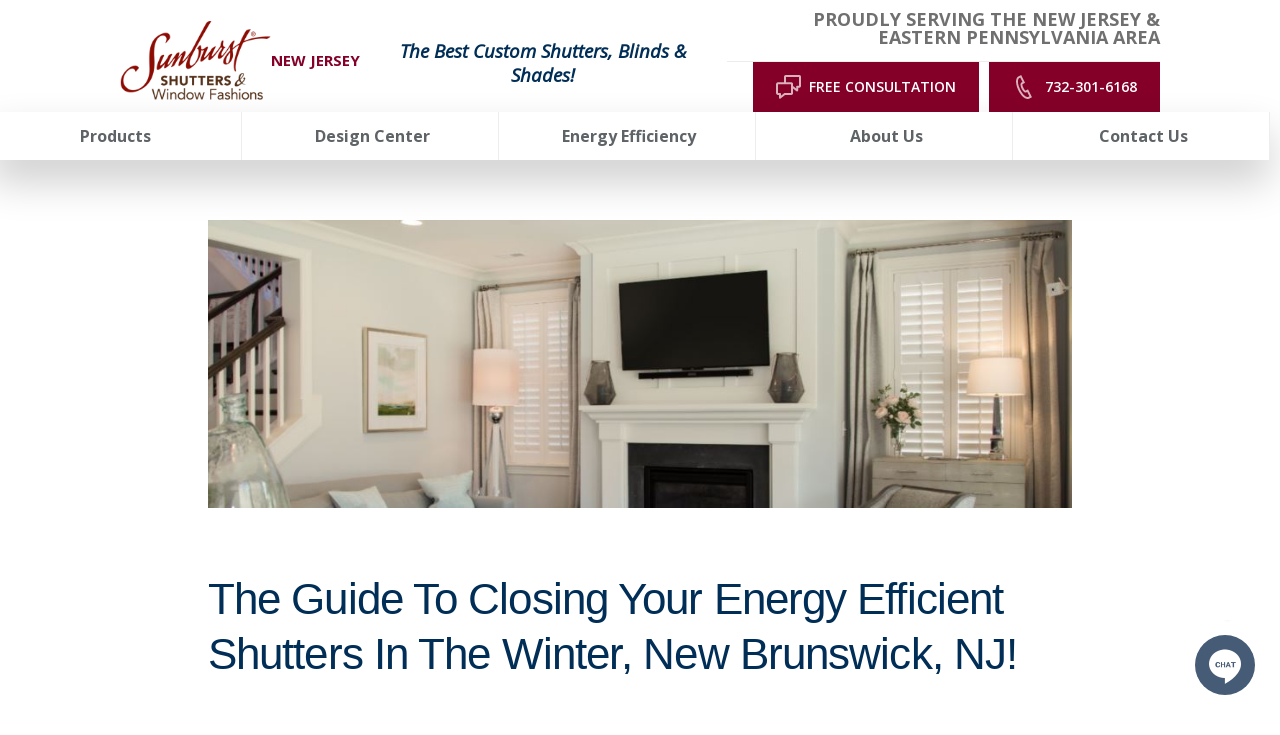

--- FILE ---
content_type: text/html; charset=utf-8
request_url: https://www.sunburstshuttersnj.com/blog/the-guide-to-closing-your-energy-efficient-shutters-in-the-winter-new-brunswick-nj
body_size: 79340
content:


<!DOCTYPE html>

<html lang="en-us" class="sun20">

    

        <head>
	<meta charset="utf-8">
<meta name="viewport" content="width=device-width,initial-scale=1,minimum-scale=1">
<meta name="distribution" content="global"><meta name="facebook-domain-verification" content="t1u1scule0itxq19zi1kk5d9ij3s6n" /><style>@media (min-width: 1024px) {
#mobile-button {
display: none;
}
}</style><script>const doSplitMobileHeader = () => {
      const content4 = document.getElementsByClassName("header__component--static_content4")[0];
      const content3 = document.getElementsByClassName("header__component--static_content3")[0];
      const mainSection = document.getElementsByClassName("main__wrap")[0];
      const firstInMain = mainSection.childNodes[0];
      if (!!content3) {
      mainSection.insertBefore(content3, firstInMain);
      content3.style.gridColumn = "1 / span 4";
      content3.style.display = "block";
      }
      if (!!content4) {
      mainSection.insertBefore(content4, firstInMain);
      content4.style.gridColumn = "1 / span 4";
      content4.style.display = "block";
      content4.style.marginTop = "-3.5rem";
      content4.style.marginBottom = "-1rem";
      }
}
if (screen.width < 770) {
if(document.readyState === 'loading') {
      document.addEventListener('DOMContentLoaded',doSplitMobileHeader);
} else {
      doSplitMobileHeader();
}
}</script><style>.header{
position: sticky;
top: 0;
background-color: white;
z-index: 3000;
}</style>
<script>(function(w,d,s,l,i){w[l]=w[l]||[];w[l].push({'gtm.start':new Date().getTime(),event:'gtm.js'});var f=d.getElementsByTagName(s)[0],j=d.createElement(s),dl=l!='dataLayer'?'&l='+l:'';j.async=true;j.src='https://www.googletagmanager.com/gtm.js?id='+i+dl;f.parentNode.insertBefore(j,f);})(window,document,'script','dataLayer','GTM-T7HLVGL');</script><meta name="author" content="Sunburst Shutters New Brunswick">
<meta name="owner" content="Sunburst Shutters New Brunswick">
<meta name="copyright" content="© 2026 Sunburst Shutters New Brunswick">
<meta name="msvalidate.01" content="B9AE81E082B6854ED023B75E42BA4BF2">
<meta name="msapplication-TileColor" content="primarythemecolor">
<meta name="theme-color" content="primarythemecolor">
<link rel="apple-touch-icon" sizes="57x57" href="/img/skins/sun20/assets/img/icon-default.png?t=1747156727" type="image/png">
<link rel="apple-touch-icon" sizes="60x60" href="/img/skins/sun20/assets/img/icon-default.png?t=1747156727" type="image/png">
<link rel="apple-touch-icon" sizes="72x72" href="/img/skins/sun20/assets/img/icon-default.png?t=1747156727" type="image/png">
<link rel="apple-touch-icon" sizes="76x76" href="/img/skins/sun20/assets/img/icon-default.png?t=1747156727" type="image/png">
<link rel="apple-touch-icon" sizes="114x114" href="/img/skins/sun20/assets/img/icon-default.png?t=1747156727" type="image/png">
<link rel="apple-touch-icon" sizes="120x120" href="/img/skins/sun20/assets/img/icon-default.png?t=1747156727" type="image/png">
<link rel="apple-touch-icon" sizes="144x144" href="/img/skins/sun20/assets/img/icon-default.png?t=1747156727" type="image/png">
<link rel="apple-touch-icon" sizes="152x152" href="/img/skins/sun20/assets/img/icon-default.png?t=1747156727" type="image/png">
<link rel="apple-touch-icon" sizes="180x180" href="/img/skins/sun20/assets/img/icon-default.png?t=1747156727" type="image/png">
<link rel="icon" sizes="32x32" href="/img/skins/sun20/assets/img/icon-default-32x32.png?t=1747156727" type="image/png">
<link rel="icon" sizes="48x48" href="/img/skins/sun20/assets/img/icon-default.png?t=1747156727" type="image/png">
<link rel="icon" sizes="96x96" href="/img/skins/sun20/assets/img/icon-default.png?t=1747156727" type="image/png">
<link rel="icon" sizes="192x192" href="/img/skins/sun20/assets/img/icon-default.png?t=1747156727" type="image/png">
<meta name="msapplication-TileImage" content="/img/skins/sun20/assets/img/icon-default.png?t=1747156727">
<link rel="manifest" href="/manifest.json?ts=1769822958"><title>
	The Guide To Closing Your Energy Efficient Shutters In The Winter, New Brunswick, NJ! | Sunburst Shutters New Brunswick
</title><link href="https://fonts.googleapis.com/css?family=Open+Sans:400,400i,600,700,800&amp;display=swap" rel="stylesheet">
<link rel="stylesheet" type="text/css" media="all" href="/data/minify/e134ff4b-aa3e-1d0f-8f90-29037f6d10e8.css?t=1767783059">
<style>
			:root {
				--themePrimary: #002e57;
				--themePrimaryDark: #0062cc;
				--themePrimaryLite: #cce4ff;
				--themeSecondary: #840029;
				--themeSecondaryDark: #bf5f00;
				--themeSecondaryLite: #fce4cc;
				--themeBodyBackground: #fff;
				--themeHeadingFont: "Montserrat", sans-serif;
				--themeBodyFont: "Open Sans",sans-serif;
				--themeButtonBorderRadius: 0;
				--themeSecondaryButtonBackground: transparent;
				
				--themePrimaryButtonBackground: #840029;
				--themePrimaryButtonHoverBackground: #fff;
				--themePrimaryButtonText: #fff;
				--themePrimaryButtonHoverText: #707070;
				--themePrimaryButtonBorderColor: #840029;
				
				--themeHeaderButtonBackground: #840029;
				--themeHeaderButtonHoverBackground: #fff;
				--themeHeaderButtonText: #fff;
				--themeHeaderButtonHoverText: #707070;
				--themeHeaderButtonBorderColor: #840029;
				
				--themeFormLabelColor: #222;
				--themeInputBackground: #fff;
				--themeInputBorder: #ccc;
				--themeInputBorderFocus: #222;
				--themeFormLabelColor: #222;
				--themeNavPrimaryColor: #5e6367;
				--themeNavPrimaryColorHover: var(--themeSecondary);
				--themeNavPrimaryBackgroundHover: #fff;
				--themeNavPrimaryBorder: 1px;
				--themeNavPrimaryBorderColor: #ededed;
				--themeNavSubColor: var(--themePrimary);
				--themeNavSubColorHover: var(--themeSecondary);
				--themeNavSubBackgroundHover: transparent;
				--themeNavSubContainerBackground: #fff;
				--themeFooterNavColor: #002e57;
				--themeFooterNavBorderColor: [[footernavlinksborders]];
				--themeFooterNavBackgroundColor: transparent;
				--themeTestimonialsBackground: #ccc;
				--themeTestimonialsBorder: 0;
				--themeBadgesBorderRadius: 50%;
				--themeMarketsBackground: transparent;
			}
			.site-main a:not(.sun-btn){
				text-decoration: underline;background-color: transparent;
			}
			.site-main a:not(.sun-btn):hover{
				text-decoration: none;background-color: transparent;
			}
			
		.mscallouts__callout--primary{
			background-color: ;
			color: ;
			
					border: solid 0.1rem;
				
					border-color: #dadbdd;
				
		}
		.mscallouts__callout-title--primary{
			color: ;
		}
	
		.mscallouts__callout--secondary{
			background-color: ;
			color: ;
			
					border: solid 0.1rem;
				
					border-color: #dadbdd;
				
		}
		.mscallouts__callout-title--secondary{
			color: ;
		}
	
		.mscallouts__callout--tertiary{
			background-color: ;
			color: ;
			
					border: solid 0.1rem;
				
					border-color: #dadbdd;
				
		}
		.mscallouts__callout-title--tertiary{
			color: ;
		}
	</style>
	<style>
@media (max-width: 1367px) {
.main__component--content3 {
    display: none;
}
}
@media (min-width: 1024px) {
.main__component--content5 {
        display: none;
    }
}
</style>

<link rel="canonical" href="https://www.sunburstshuttersnj.com/blog/the-guide-to-closing-your-energy-efficient-shutters-in-the-winter-new-brunswick-nj" /><meta content="The Guide To Closing Your Energy Efficient Shutters In The Winter, New Brunswick, NJ! | Sunburst Shutters New Brunswick" xmlns:og="http://opengraphprotocol.org/schema/" property="og:title" /><meta content="article" xmlns:og="http://opengraphprotocol.org/schema/" property="og:type" /><meta content="Sunburst Shutters New Brunswick" xmlns:og="http://opengraphprotocol.org/schema/" property="og:site_name" /><meta content="Save money when you close your energy efficient shutters correctly during the wintertime. Learn how to close shutters for energy efficiency in New Brunswick, NJ." xmlns:og="http://opengraphprotocol.org/schema/" property="og:description" /><meta content="https://www.sunburstshuttersnj.com/blog/the-guide-to-closing-your-energy-efficient-shutters-in-the-winter-new-brunswick-nj" xmlns:og="http://opengraphprotocol.org/schema/" property="og:url" /><meta content="en_US" xmlns:og="http://opengraphprotocol.org/schema/" property="og:locale" /><meta content="https://www.sunburstshuttersnj.com/img/corporate/images/Windowshuttersenergyefficiency.jpg?t=1622291834" xmlns:og="http://opengraphprotocol.org/schema/" property="og:image" /><meta name="title" content="The Guide To Closing Your Energy Efficient Shutters In The Winter, New Brunswick, NJ! | Sunburst Shutters New Brunswick" /><meta name="keywords" content="energy efficient shutters, energy efficient window shutters, how to close shutters" /><meta name="description" content="Save money when you close your energy efficient shutters correctly during the wintertime. Learn how to close shutters for energy efficiency in New Brunswick, NJ." /><meta http-equiv="last-modified" content="2021-06-17T12:24:22.4170000-04:00" />
<script async="" src="https://www.googletagmanager.com/gtag/js"></script>
<script>
window.dataLayer=window.dataLayer||[];
function gtag(){dataLayer.push(arguments);}
if(window.location.host==='www.sunburstshuttersnj.com'){
gtag('js',new Date());
gtag('config','G-LFVMDEGHMB',{'custom_map':{'dimension1':'mrid'},'mrid':'3829'});}
</script>
<script>
window.dataLayer=window.dataLayer||[];
function gtag(){dataLayer.push(arguments);}
if(window.location.host==='www.sunburstshuttersnj.com'){
gtag('js',new Date());
gtag('config','G-05J6NGM0XK',{'custom_map':{'dimension1':'mrid'},'mrid':'3829'});}
</script>
<script>
window.dataLayer=window.dataLayer||[];
function gtag(){dataLayer.push(arguments);}
if(window.location.host==='www.sunburstshuttersnj.com'){
gtag('js',new Date());
gtag('config','G-E3BPQEVL5X',{'custom_map':{'dimension1':'mrid'},'mrid':'3829'});}
</script>
<script>
window.dataLayer=window.dataLayer||[];
function gtag(){dataLayer.push(arguments);}
if(window.location.host==='www.sunburstshuttersnj.com'){
gtag('js',new Date());
gtag('config','G-1ZLXY690X2',{'custom_map':{'dimension1':'mrid'},'mrid':'3829'});}
</script></head>
    
    

    <body id="top">

        
	<noscript aria-hidden="true" role="presentation">
  <iframe src="//www.googletagmanager.com/ns.html?id=GTM-T7HLVGL" title="Google Tag Manager Noscript" style="width:0;height:0;display:none;visibility:hidden"></iframe>
</noscript>


        
    
        





<link href="/corporate/css/lite-yt-embed.css" rel="stylesheet" />
<script src="/static/resources/4d3e1e34-bf30-7322-8e1e-f2d0b2d561a5/MicrosoftAjax.js?_=&amp;t=2a9d95e3" type="text/javascript"></script> 

            

            

            
                <header id="msfHeader" class="header"><div class="wrap header__wrap"><div class="header__component header__component--colsp3 header__component--rowsp2 header__component--colst1 header__component--static_content2 header__component--static_content header__component--logo"><div class="header__component-contain header__component-contain--content"><div class="header__logo-location">
<div class="msmacro-logo"><a href="/" class="msmacro-logo__link" title="Sunburst Shutters New Brunswick Home"><picture><source media="(max-width:320px)" srcset="/img/skins/sun20/assets/img/logo-default-320x190.webp?t=1744335105"></source><source media="(max-width:412px)" srcset="/img/skins/sun20/assets/img/logo-default-412x245.webp?t=1744335105"></source><img class="msmacro-logo__img" src="/img/skins/sun20/assets/img/logo-default.webp?t=1744335105" alt="Sunburst Shutters New Brunswick Logo"></picture></a></div>
<div class="header__logo-location-text">New Jersey
</div>
</div></div></div><div class="header__component header__component--colsp4 header__component--rowsp2 header__component--colst4 header__component--static_content4 header__component--static_content"><div class="header__component-contain header__component-contain--content"><span style="color: #840029; font-size: 18pt;"><span style="font-size: 14pt;"><strong style="color: #002e57;"><em style="color: #002e57;">The Best Custom Shutters, Blinds &amp; Shades!</em></strong></span></span></div></div><div class="header__component header__component--colsp6 header__component--rowsp1 header__component--colst8 header__component--static_content3 header__component--static_content gray-border-bottom"><div class="header__component-contain header__component-contain--content"><div class="header__service-area">
Proudly Serving the New Jersey &amp; Eastern Pennsylvania area
</div></div></div><div class="header__component header__component--colsp6 header__component--rowsp1 header__component--colst8 header__component--static_content1 header__component--static_content"><div class="header__component-contain header__component-contain--content"><div class="header__buttons header__buttons--2">
<div class="header__button">
<a href="/schedule-your-free-in-home-or-virtual-window-treatment-consultation-in-new-jersey-today" class="sun-btn sun-btn--header sun-btn--consultation"><span>Free Consultation</span><svg version="1.1" viewbox="0 0 1024 750" xmlns="http://www.w3.org/2000/svg"><path style="" d="m 309.97503,0 c -34.446,0 -62.515,28.037 -62.515,62.513 l 0,164.101 -184.94703,0 C 28.005,226.614 0,254.65102 0,289.12802 l 0,273.122 c 0,34.477 28.005,62.514 62.513,62.514 l 29.257,0 0,85.958 c 0,11.971 6.814,22.911 17.628,28.131 4.344,2.095 9.003,3.125 13.629,3.125 6.907,0 13.785,-2.283 19.379,-6.753 l 139.81303,-110.461 186.633,0 c 34.445,0 62.515,-28.037 62.515,-62.514 l 0,-136.656 105.025,83.02 c 5.624,4.47 12.501,6.75 19.408,6.75 4.626,0 9.284,-1.031 13.629,-3.125 10.784,-5.22 17.631,-16.129 17.631,-28.132 l 0,-85.954 29.257,0 c 34.507,0 62.51,-28.04 62.51,-62.517 l 0,-273.12302 c 0,-34.476 -28.003,-62.513 -62.51,-62.513 l -406.342,0 z m 0,62.513 406.342,0 0,273.12302 -60.517,0 c -17.285,0 -31.256,13.972 -31.256,31.257 l 0,52.7 -93.177,-73.648 0,-56.817 c 0,-34.477 -28.07,-62.51402 -62.515,-62.51402 l -158.877,0 0,-164.101 z M 62.513,289.12802 l 406.33903,0 0,273.122 -197.479,0 c -7.032,0 -13.848,2.377 -19.412,6.753 l -97.67603,77.205 0,-52.7 c 0,-17.285 -13.973,-31.258 -31.258,-31.258 l -60.514,0 0,-273.122 z"></path></svg></a>
</div>
<div class="header__button">
<a href="tel:732-301-6168" class="sun-btn sun-btn--header"><span>732-301-6168</span><svg version="1.1" viewbox="0 0 1024 1024" xmlns="http://www.w3.org/2000/svg"><path d="M354.766 110.757c-19.489 10.207-40.101 20.909-41.29 21.537-213.719 117.826 168.663 903.862 389.516 797.234 2.874-1.387 21.24-10.901 39.209-20.216l-91.631-186.963c-19.39 10.009-39.738 20.513-41.489 21.372-127.67 65.965-333.494-350.703-204.040-424.068l40.663-21.207-90.938-187.689zM276.843 56.419c1.354-0.727 114.853-56.419 114.853-56.419l163.113 336.632-109.997 57.212c-21.702 53.743 87.172 268.288 133.12 271.855 3.634-2.444 107.883-56.617 107.883-56.617l165.921 338.415s-111.583 57.773-115.283 59.557c-317.308 153.171-771.138-779-459.545-950.668z"></path></svg></a>
</div>
</div></div></div><div class="header__component header__component--colsp12 header__component--rowsp1 header__component--colst1 header__component--menu_primary header__component--menu_primary header__component--full"><div class="header__component-contain header__component-contain--menu header__component-contain--menu_primary"><div class="header__contact header__nav-item"><div class="header__phone"><a href="tel:+17323016168" class="header__phone-tel sun-btn sun-btn--primary"><span class="header__phone-num">732-301-6168</span><span class="header__phone-icon"><svg viewBox="0 0 512 512" width="30" height="30" class="msicon msicon--fa-fas-phone" aria-hidden="true" role="presentation"><path d="M493.4 24.6l-104-24c-11.3-2.6-22.9 3.3-27.5 13.9l-48 112c-4.2 9.8-1.4 21.3 6.9 28l60.6 49.6c-36 76.7-98.9 140.5-177.2 177.2l-49.6-60.6c-6.8-8.3-18.2-11.1-28-6.9l-112 48C3.9 366.5-2 378.1.6 389.4l24 104C27.1 504.2 36.7 512 48 512c256.1 0 464-207.5 464-464 0-11.2-7.7-20.9-18.6-23.4z"></path></svg></span></a></div></div><div class="header__nav header__nav--header_primary header__nav-item"><div class="nav__navicon"><button type="button" class="nav__navicon-btn nav__navicon-btn--open" id="btnNavOpen" aria-label="Open Menu" aria-controls="msfNav" aria-expanded="false"><svg viewBox="0 0 448 512" width="32" height="32" class="msicon msicon--fa-far-bars"><path d="M436 124H12c-6.627 0-12-5.373-12-12V80c0-6.627 5.373-12 12-12h424c6.627 0 12 5.373 12 12v32c0 6.627-5.373 12-12 12zm0 160H12c-6.627 0-12-5.373-12-12v-32c0-6.627 5.373-12 12-12h424c6.627 0 12 5.373 12 12v32c0 6.627-5.373 12-12 12zm0 160H12c-6.627 0-12-5.373-12-12v-32c0-6.627 5.373-12 12-12h424c6.627 0 12 5.373 12 12v32c0 6.627-5.373 12-12 12z"></path></svg></button></div><div class="header__nav-contain header__nav-contain--header_primary" id="divNav"><button type="button" class="nav__navicon-btn nav__navicon-btn--close nav__navicon-btn--hide" id="btnNavClose" aria-label="Close Menu" aria-controls="msfNav" aria-expanded="false"><svg viewBox="0 0 320 512" width="20" height="23" class="msicon msicon--fa-far-times"><path d="M207.6 256l107.72-107.72c6.23-6.23 6.23-16.34 0-22.58l-25.03-25.03c-6.23-6.23-16.34-6.23-22.58 0L160 208.4 52.28 100.68c-6.23-6.23-16.34-6.23-22.58 0L4.68 125.7c-6.23 6.23-6.23 16.34 0 22.58L112.4 256 4.68 363.72c-6.23 6.23-6.23 16.34 0 22.58l25.03 25.03c6.23 6.23 16.34 6.23 22.58 0L160 303.6l107.72 107.72c6.23 6.23 16.34 6.23 22.58 0l25.03-25.03c6.23-6.23 6.23-16.34 0-22.58L207.6 256z"></path></svg></button><nav class="nav nav--header nav--header_primary"><ul class="nav__ul nav__ul--1 nav__ul nav__ul--header_primary">
    <li class="nav__li nav__li--1 nav__li--mc nav__li nav__li--header_primary" data-type="link_page" data-text="Products"><a href="/products" class="nav__a nav__a--1 nav__a nav__a--header_primary nav__ul--columns"><span class="nav__t nav__t--1">Products</span></a><button type="button" class="nav__btn nav__btn--toggle nav__btn--1" title="Expand Menu"><span class="nav__i nav__i--1"><svg viewBox="0 0 256 512" width="25" height="20" class="msicon msicon--fa-fal-angle-down"><path d="M119.5 326.9L3.5 209.1c-4.7-4.7-4.7-12.3 0-17l7.1-7.1c4.7-4.7 12.3-4.7 17 0L128 287.3l100.4-102.2c4.7-4.7 12.3-4.7 17 0l7.1 7.1c4.7 4.7 4.7 12.3 0 17L136.5 327c-4.7 4.6-12.3 4.6-17-.1z"></path></svg></span></button><ul class="nav__ul nav__ul--2 nav__ul nav__ul--header_primary">
        <li class="nav__li nav__li--2 nav__li--mc" data-type="link_page" data-text="Shutters"><a href="/products/window-shutters-new-jersey-beauty-energy-efficiency-durability-and-more" class="nav__a nav__a--2 nav__a nav__a--header_primary"><span class="nav__t nav__t--2">Shutters</span></a><ul class="nav__ul nav__ul--3 nav__ul nav__ul--header_primary">
            <li class="nav__li nav__li--3" data-type="link_page" data-text="Polywood Shutters"><a href="/products/polywood-shutters-the-best-selling-shutters-in-new-jersey" class="nav__a nav__a--3 nav__a nav__a--header_primary"><span class="nav__t nav__t--3">Polywood Shutters</span></a></li>
            <li class="nav__li nav__li--3" data-type="link_page" data-text="Ovation Shutters"><a href="/products/add-a-classic-look-to-your-home-with-ovation-wood-shutters-in-new-jersey" class="nav__a nav__a--3 nav__a nav__a--header_primary"><span class="nav__t nav__t--3">Ovation Shutters</span></a></li>
            <li class="nav__li nav__li--3" data-type="link_page" data-text="Reclaimed Wood Shutters"><a href="/products/reclaimed-wood-shutters-repurposed-from-nature-fashioned-for-your-contemporary-new-jersey-windows" class="nav__a nav__a--3 nav__a nav__a--header_primary"><span class="nav__t nav__t--3">Reclaimed Wood Shutters</span></a></li>
            <li class="nav__li nav__li--3" data-type="link_page" data-text="Studio Shutters"><a href="/products/studio-shutters-sleek-shutters-for-new-jersey" class="nav__a nav__a--3 nav__a nav__a--header_primary"><span class="nav__t nav__t--3">Studio Shutters</span></a></li>
          </ul>
        </li>
        <li class="nav__li nav__li--2 nav__li--mc" data-type="link_page" data-text="Shades"><a href="/products/window-shades-in-new-jersey" class="nav__a nav__a--2 nav__a nav__a--header_primary"><span class="nav__t nav__t--2">Shades</span></a><ul class="nav__ul nav__ul--3 nav__ul nav__ul--header_primary">
            <li class="nav__li nav__li--3" data-type="link_page" data-text="Motorized Shades"><a href="/products/remotely-control-your-window-shades-with-motorized-shades-in-new-jersey" class="nav__a nav__a--3 nav__a nav__a--header_primary"><span class="nav__t nav__t--3">Motorized Shades</span></a></li>
            <li class="nav__li nav__li--3" data-type="link_page" data-text="Roller Shades"><a href="/products/choose-traditional-or-contemporary-roller-shades-in-new-jersey" class="nav__a nav__a--3 nav__a nav__a--header_primary"><span class="nav__t nav__t--3">Roller Shades</span></a></li>
            <li class="nav__li nav__li--3" data-type="link_page" data-text="Roman Shades"><a href="/products/add-some-elegance-to-your-decor-with-roman-shades-in-new-jersey" class="nav__a nav__a--3 nav__a nav__a--header_primary"><span class="nav__t nav__t--3">Roman Shades</span></a></li>
            <li class="nav__li nav__li--3" data-type="link_page" data-text="Cellular Shades"><a href="/products/get-durability-energy-efficiency-and-style-with-cellular-shades-in-new-jersey" class="nav__a nav__a--3 nav__a nav__a--header_primary"><span class="nav__t nav__t--3">Cellular Shades</span></a></li>
            <li class="nav__li nav__li--3" data-type="link_page" data-text="Transitional Shades"><a href="/products/switch-between-sheer-and-privacy-with-transitional-shades-in-new-jersey" class="nav__a nav__a--3 nav__a nav__a--header_primary"><span class="nav__t nav__t--3">Transitional Shades</span></a></li>
            <li class="nav__li nav__li--3" data-type="link_page" data-text="Sheer Shades"><a href="/products/sheer-shades-in-new-jersey-bring-both-style-and-practicality" class="nav__a nav__a--3 nav__a nav__a--header_primary"><span class="nav__t nav__t--3">Sheer Shades</span></a></li>
            <li class="nav__li nav__li--3" data-type="link_page" data-text="Woven Shades"><a href="/products/update-your-home-using-woven-shades-in-new-jersey" class="nav__a nav__a--3 nav__a nav__a--header_primary"><span class="nav__t nav__t--3">Woven Shades</span></a></li>
            <li class="nav__li nav__li--3" data-type="link_page" data-text="Tumble Shades"><a href="/products/tumble-shades" class="nav__a nav__a--3 nav__a nav__a--header_primary"><span class="nav__t nav__t--3">Tumble Shades</span></a></li>
          </ul>
        </li>
        <li class="nav__li nav__li--2 nav__li--mc" data-type="link_page" data-text="Blinds"><a href="/products/custom-blinds-for-new-jersey-windows" class="nav__a nav__a--2 nav__a nav__a--header_primary"><span class="nav__t nav__t--2">Blinds</span></a><ul class="nav__ul nav__ul--3 nav__ul nav__ul--header_primary">
            <li class="nav__li nav__li--3" data-type="link_page" data-text="Wood Blinds"><a href="/products/wood-blinds-in-new-jersey" class="nav__a nav__a--3 nav__a nav__a--header_primary"><span class="nav__t nav__t--3">Wood Blinds</span></a></li>
            <li class="nav__li nav__li--3" data-type="link_page" data-text="Faux-Wood Blinds"><a href="/products/faux-wood-blinds-in-new-jersey" class="nav__a nav__a--3 nav__a nav__a--header_primary"><span class="nav__t nav__t--3">Faux-Wood Blinds</span></a></li>
          </ul>
        </li>
        <li class="nav__li nav__li--2" data-type="link_page" data-text="Custom Window Drapes"><a href="/products/custom-draperies-in-new-jersey" class="nav__a nav__a--2 nav__a nav__a--header_primary"><span class="nav__t nav__t--2">Custom Window Drapes</span></a></li>
        <li class="nav__li nav__li--2" data-type="link_page" data-text="Commercial Window Treatments"><a href="/commercial-window-treatments" class="nav__a nav__a--2 nav__a nav__a--header_primary"><span class="nav__t nav__t--2">Commercial Window Treatments</span></a></li>
        <li class="nav__li nav__li--2" data-type="link_custom" data-text="Product Catalog"><a href="/corporate/uploads/2023 Sunburst Product Brochure low resolution.pdf" class="nav__a nav__a--2 nav__a nav__a--header_primary"><span class="nav__t nav__t--2">Product Catalog</span></a></li>
      </ul>
    </li>
    <li class="nav__li nav__li--1 nav__li--mc nav__li nav__li--header_primary" data-type="link_page" data-text="Design Center"><a href="/design-center" class="nav__a nav__a--1 nav__a nav__a--header_primary nav__ul--columns-2"><span class="nav__t nav__t--1">Design Center</span></a><button type="button" class="nav__btn nav__btn--toggle nav__btn--1" title="Expand Menu"><span class="nav__i nav__i--1"><svg viewBox="0 0 256 512" width="25" height="20" class="msicon msicon--fa-fal-angle-down"><path d="M119.5 326.9L3.5 209.1c-4.7-4.7-4.7-12.3 0-17l7.1-7.1c4.7-4.7 12.3-4.7 17 0L128 287.3l100.4-102.2c4.7-4.7 12.3-4.7 17 0l7.1 7.1c4.7 4.7 4.7 12.3 0 17L136.5 327c-4.7 4.6-12.3 4.6-17-.1z"></path></svg></span></button><ul class="nav__ul nav__ul--2 nav__ul nav__ul--header_primary">
        <li class="nav__li nav__li--2" data-type="link_page" data-text="Window Treatment Visualizer"><a href="/window-treatment-visualizer" class="nav__a nav__a--2 nav__a nav__a--header_primary"><span class="nav__t nav__t--2">Window Treatment Visualizer</span></a></li>
        <li class="nav__li nav__li--2" data-type="link_page" data-text="Shutter Designer"><a href="/shutter-designer" class="nav__a nav__a--2 nav__a nav__a--header_primary"><span class="nav__t nav__t--2">Shutter Designer</span></a></li>
        <li class="nav__li nav__li--2" data-type="link_page" data-text="Idea Gallery"><a href="/idea-gallery-bright-window-treatment-ideas-to-inspire-you" class="nav__a nav__a--2 nav__a nav__a--header_primary"><span class="nav__t nav__t--2">Idea Gallery</span></a></li>
        <li class="nav__li nav__li--2" data-type="link_page" data-text="Design Blog"><a href="/design-tips" class="nav__a nav__a--2 nav__a nav__a--header_primary"><span class="nav__t nav__t--2">Design Blog</span></a></li>
        <li class="nav__li nav__li--2" data-type="link_page" data-text="Designers/Builders"><a href="/designers-and-builders" class="nav__a nav__a--2 nav__a nav__a--header_primary"><span class="nav__t nav__t--2">Designers/Builders</span></a></li>
        <li class="nav__li nav__li--2" data-type="link_page" data-text="Videos"><a href="/video-gallery" class="nav__a nav__a--2 nav__a nav__a--header_primary"><span class="nav__t nav__t--2">Videos</span></a></li>
        <li class="nav__li nav__li--2" data-type="link_page" data-text="FAQs"><a href="/new-jerseys-frequently-asked-questions-about-shutters" class="nav__a nav__a--2 nav__a nav__a--header_primary"><span class="nav__t nav__t--2">FAQs</span></a></li>
        <li class="nav__li nav__li--2" data-type="link_page" data-text="Total Room Window Guide"><a href="/the-ultimate-guide-for-window-coverings-for-every-room-in-your-new-jersey-home" class="nav__a nav__a--2 nav__a nav__a--header_primary"><span class="nav__t nav__t--2">Total Room Window Guide</span></a></li>
        <li class="nav__li nav__li--2 nav__li--mc" data-type="link_page" data-text="Specialty Window Treatments"><a href="/products/shutters-for-specialty-window-types-in-new-jersey" class="nav__a nav__a--2 nav__a nav__a--header_primary"><span class="nav__t nav__t--2">Specialty Window Treatments</span></a><ul class="nav__ul nav__ul--3 nav__ul nav__ul--header_primary">
            <li class="nav__li nav__li--3" data-type="link_page" data-text="French Doors"><a href="/products/can-shutters-be-installed-on-french-doors" class="nav__a nav__a--3 nav__a nav__a--header_primary"><span class="nav__t nav__t--3">French Doors</span></a></li>
            <li class="nav__li nav__li--3" data-type="link_page" data-text="Sliding Doors"><a href="/products/sliding-glass-door-shutters-new-jerseys-elegant-alternative-to-vertical-blinds" class="nav__a nav__a--3 nav__a nav__a--header_primary"><span class="nav__t nav__t--3">Sliding Doors</span></a></li>
            <li class="nav__li nav__li--3" data-type="link_page" data-text="Sidelight"><a href="/products/sidelight-window-treatments-new-jersey-sunburst-shutters-new-brunswick" class="nav__a nav__a--3 nav__a nav__a--header_primary"><span class="nav__t nav__t--3">Sidelight</span></a></li>
            <li class="nav__li nav__li--3" data-type="link_page" data-text="Bay Windows"><a href="/products/cover-your-big-stunning-bay-windows-with-bay-window-shutters-in-new-jersey" class="nav__a nav__a--3 nav__a nav__a--header_primary"><span class="nav__t nav__t--3">Bay Windows</span></a></li>
            <li class="nav__li nav__li--3" data-type="link_page" data-text="Arched Shutters"><a href="/products/for-every-arched-window-we-have-an-arched-window-shutter-in-new-jersey" class="nav__a nav__a--3 nav__a nav__a--header_primary"><span class="nav__t nav__t--3">Arched Shutters</span></a></li>
            <li class="nav__li nav__li--3" data-type="link_page" data-text="Circle Windows"><a href="/products/cover-your-circle-windows-with-circular-shutters-in-new-jersey" class="nav__a nav__a--3 nav__a nav__a--header_primary"><span class="nav__t nav__t--3">Circle Windows</span></a></li>
          </ul>
        </li>
      </ul>
    </li>
    <li class="nav__li nav__li--1 nav__li--mc nav__li nav__li--header_primary" data-type="link_page" data-text="Energy Efficiency"><a href="/save-energy-and-money-with-energy-efficient-window-treatments-in-new-brunswick-nj" class="nav__a nav__a--1 nav__a nav__a--header_primary"><span class="nav__t nav__t--1">Energy Efficiency</span></a><button type="button" class="nav__btn nav__btn--toggle nav__btn--1" title="Expand Menu"><span class="nav__i nav__i--1"><svg viewBox="0 0 256 512" width="25" height="20" class="msicon msicon--fa-fal-angle-down"><path d="M119.5 326.9L3.5 209.1c-4.7-4.7-4.7-12.3 0-17l7.1-7.1c4.7-4.7 12.3-4.7 17 0L128 287.3l100.4-102.2c4.7-4.7 12.3-4.7 17 0l7.1 7.1c4.7 4.7 4.7 12.3 0 17L136.5 327c-4.7 4.6-12.3 4.6-17-.1z"></path></svg></span></button><ul class="nav__ul nav__ul--2 nav__ul nav__ul--header_primary">
        <li class="nav__li nav__li--2" data-type="link_page" data-text="Energy Tax Credit"><a href="/energy-tax-credit" class="nav__a nav__a--2 nav__a nav__a--header_primary"><span class="nav__t nav__t--2">Energy Tax Credit</span></a></li>
        <li class="nav__li nav__li--2" data-type="link_page" data-text="Temperature Control"><a href="/how-window-shutters-allow-you-to-control-room-temperature" class="nav__a nav__a--2 nav__a nav__a--header_primary"><span class="nav__t nav__t--2">Temperature Control</span></a></li>
        <li class="nav__li nav__li--2" data-type="link_page" data-text="Green Manufacturing"><a href="/green-manufacturing-and-recycled-shutters-in-new-jersey" class="nav__a nav__a--2 nav__a nav__a--header_primary"><span class="nav__t nav__t--2">Green Manufacturing</span></a></li>
        <li class="nav__li nav__li--2" data-type="link_page" data-text="Durability"><a href="/how-long-will-shutters-last-on-new-jersey-homes" class="nav__a nav__a--2 nav__a nav__a--header_primary"><span class="nav__t nav__t--2">Durability</span></a></li>
      </ul>
    </li>
    <li class="nav__li nav__li--1 nav__li--mc nav__li nav__li--header_primary" data-type="link_page" data-text="About Us"><a href="/about-us" class="nav__a nav__a--1 nav__a nav__a--header_primary nav__ul--columns-2"><span class="nav__t nav__t--1">About Us</span></a><button type="button" class="nav__btn nav__btn--toggle nav__btn--1" title="Expand Menu"><span class="nav__i nav__i--1"><svg viewBox="0 0 256 512" width="25" height="20" class="msicon msicon--fa-fal-angle-down"><path d="M119.5 326.9L3.5 209.1c-4.7-4.7-4.7-12.3 0-17l7.1-7.1c4.7-4.7 12.3-4.7 17 0L128 287.3l100.4-102.2c4.7-4.7 12.3-4.7 17 0l7.1 7.1c4.7 4.7 4.7 12.3 0 17L136.5 327c-4.7 4.6-12.3 4.6-17-.1z"></path></svg></span></button><ul class="nav__ul nav__ul--2 nav__ul nav__ul--header_primary">
        <li class="nav__li nav__li--2" data-type="link_page" data-text="Factory"><a href="/about-us/factory" class="nav__a nav__a--2 nav__a nav__a--header_primary"><span class="nav__t nav__t--2">Factory</span></a></li>
        <li class="nav__li nav__li--2" data-type="link_page" data-text="Offers/Coupons"><a href="/about-us/plantation-shutter-sale-in-new-jersey" class="nav__a nav__a--2 nav__a nav__a--header_primary"><span class="nav__t nav__t--2">Offers/Coupons</span></a></li>
        <li class="nav__li nav__li--2" data-type="link_page" data-text="History"><a href="/about-us/sunburst-shutters-company-history-how-we-brought-custom-shutters-to-new-jersey" class="nav__a nav__a--2 nav__a nav__a--header_primary"><span class="nav__t nav__t--2">History</span></a></li>
        <li class="nav__li nav__li--2" data-type="link_page" data-text="Staff"><a href="/about-us/our-design-and-installation-staff" class="nav__a nav__a--2 nav__a nav__a--header_primary"><span class="nav__t nav__t--2">Staff</span></a></li>
        <li class="nav__li nav__li--2" data-type="link_page" data-text="Service Area"><a href="/about-us/our-window-treatment-stores-service-area-reaches-beyond-new-jersey" class="nav__a nav__a--2 nav__a nav__a--header_primary"><span class="nav__t nav__t--2">Service Area</span></a></li>
        <li class="nav__li nav__li--2" data-type="link_page" data-text="Testimonials"><a href="/about-us/shutters-blinds-and-shades-reviews-in-new-jersey" class="nav__a nav__a--2 nav__a nav__a--header_primary"><span class="nav__t nav__t--2">Testimonials</span></a></li>
        <li class="nav__li nav__li--2" data-type="link_page" data-text="Company Equality, Diversity and Disability"><a href="/about-us/company-equality-diversity-and-disability" class="nav__a nav__a--2 nav__a nav__a--header_primary"><span class="nav__t nav__t--2">Company Equality, Diversity and Disability</span></a></li>
        <li class="nav__li nav__li--2" data-type="link_page" data-text="Window Treatment Safety"><a href="/safe-window-treatments-in-new-jersey" class="nav__a nav__a--2 nav__a nav__a--header_primary"><span class="nav__t nav__t--2">Window Treatment Safety</span></a></li>
        <li class="nav__li nav__li--2" data-type="link_page" data-text="Accessibility"><a href="/about-us/accessibility" class="nav__a nav__a--2 nav__a nav__a--header_primary"><span class="nav__t nav__t--2">Accessibility</span></a></li>
      </ul>
    </li>
    <li class="nav__li nav__li--1 nav__li--mc nav__li nav__li--header_primary" data-type="link_page" data-text="Contact Us"><a href="/contact-us-with-your-questions-about-buying-shutters-and-window-treatments" class="nav__a nav__a--1 nav__a nav__a--header_primary"><span class="nav__t nav__t--1">Contact Us</span></a><button type="button" class="nav__btn nav__btn--toggle nav__btn--1" title="Expand Menu"><span class="nav__i nav__i--1"><svg viewBox="0 0 256 512" width="25" height="20" class="msicon msicon--fa-fal-angle-down"><path d="M119.5 326.9L3.5 209.1c-4.7-4.7-4.7-12.3 0-17l7.1-7.1c4.7-4.7 12.3-4.7 17 0L128 287.3l100.4-102.2c4.7-4.7 12.3-4.7 17 0l7.1 7.1c4.7 4.7 4.7 12.3 0 17L136.5 327c-4.7 4.6-12.3 4.6-17-.1z"></path></svg></span></button><ul class="nav__ul nav__ul--2 nav__ul nav__ul--header_primary">
        <li class="nav__li nav__li--2" data-type="link_page" data-text="In-Home Consultation"><a href="/schedule-your-free-in-home-or-virtual-window-treatment-consultation-in-new-jersey-today" class="nav__a nav__a--2 nav__a nav__a--header_primary"><span class="nav__t nav__t--2">In-Home Consultation</span></a></li>
      </ul>
    </li>
  </ul></nav></div></div></div></div><style>@media(min-width: 1025px){.header__component--static_content1{padding:0 0 0 0;margin:0 0 0 0}}@media(min-width: 1025px){.header__component--menu_primary{padding:0 0 0 0;margin:0 0 0 0}}@media(min-width: 1025px){.header__component--static_content2{padding:0 0 0 0;margin:0 0 0 0}}@media(min-width: 1025px){.header__component--static_content3{padding:0 0 0 0;margin:0 0 0 0}}@media(min-width: 1025px){.header__component--static_content4{padding:0 0 0 0;margin:0 0 0 0}}</style></div></header>
            

            <main id="msfMain" class="main">
                
	<section class="main__section main__section--news main__section--detail main__section--news--detail" typeof="BlogPosting" id="msfDetail" property="mainEntity" aria-labelledby="msfDetail msfHeading"><div class="wrap msf-gd main__wrap main__wrap--news main__wrap--detail main__wrap--news--detail"><div class="main__component main__component--colsp8 main__component--rowsp1 main__component--colst1 main__component--content main__component--content1"><div class="main__component-contain main__component-contain--content main__component-contain--content1"><div class="main__content main__content--news main__content--detail main__content--news--detail "><picture><source media="(max-width:320px)" srcset="/img/corporate/uploads/Blog/Windowshuttersenergyefficiency-320x107.jpg?t=1622291807"></source><source media="(max-width:412px)" srcset="/img/corporate/uploads/Blog/Windowshuttersenergyefficiency-412x137.jpg?t=1622291807"></source><source media="(max-width:768px)" srcset="/img/corporate/uploads/Blog/Windowshuttersenergyefficiency-768x256.jpg?t=1622291807"></source><img src="/img/corporate/uploads/Blog/Windowshuttersenergyefficiency-1000x333.jpg?t=1622291807" alt="Window shutters in New Jersey"></picture></div></div></div><div class="main__component main__component--colsp4 main__component--rowsp5 main__component--colst9 main__component--content main__component--content3" id="sidebar"></div><div class="main__component main__component--colsp8 main__component--rowsp1 main__component--colst1 main__component--h main__component--h1"><div class="main__component-contain main__component-contain--h main__component-contain--h1"><h1 aria-level="1" id="msfHeading" class="main__h1 main__h1--news main__h1--detail main__h1--news--detail ">The Guide To Closing Your Energy Efficient Shutters In The Winter, New Brunswick, NJ!</h1></div></div><div class="main__component main__component--colsp8 main__component--rowsp1 main__component--colst1 main__component--adc main__component--adc"><div class="main__component-contain main__component-contain--adc main__component-contain--adc"><div class="main__component-contain main__component-contain--contributors"><div class="ms-contributors"></div></div></div></div><div class="main__component main__component--colsp8 main__component--rowsp1 main__component--colst1 main__component--date main__component--date"><div class="main__component-contain main__component-contain--date main__component-contain--date"><div class="msdate msdate--news">December 29, 2015</div></div></div><div class="main__component main__component--colsp8 main__component--rowsp1 main__component--colst1 main__component--content main__component--content2"><div class="main__component-contain main__component-contain--content main__component-contain--content2"><div class="main__content main__content--news main__content--detail main__content--news--detail "><p>This winter season, residents in New Jersey are looking for things to do to get maximum energy efficiency for their homes. There&#8217;s more to it than covering your windows with any window treatment. Maximizing energy efficiency starts with the right window treatments. And that&#8217;s shutters - the right shutters.</p> <p>When closed completely, <strong>energy efficient indoor shutters</strong> will keep the house at an agreeable temperature. Here a guide to closing <a href="/products/polywood-shutters-the-best-selling-shutters-in-new-jersey"><strong>Polywood&#174;</strong></a> plantation shutters for maximum energy efficiency this winter, New Brunswick, NJ!</p> <h2>Maximum Energy Efficiency Starts With The Right Plantation Shutters In New Jersey</h2> <p>Window fashions like shades, curtains, and blinds are fabricated from materials that are poor insulators. Most of the materials are porous, and they leave an opening around the border of the material, letting in cold air in the wintertime. <a href="/products/window-shutters-new-jersey-beauty-energy-efficiency-durability-and-more"><strong>Plantation shutters</strong></a> are the most energy efficient window treatment money can buy in New Brunswick, NJ. That&#8217;s because of the frame which seals all the corners of the window and the quality material the shutter parts are made of.</p> <p>Polywood plantation shutters are designed with a frame that seals off the sides of the window. They&#8217;re made from a solid polymer, with exclusive weatherstripping. All this together means Polywood shutters minimize airflow by up to 30%. And insulate 70% better than a comparable solid wood shutter. This makes for the most energy efficient shutters.</p> <h2>The Guide To Closing Your Shutters For The Most Energy Efficiency This Winter Season</h2> <h4>1. Close The Panels:</h4> <div><picture><source media="(max-width:320px)" srcset="/img/corporate/uploads/energy%20efficiency%20-%20panels-320x173.jpg?t=1451413471"></source><source media="(max-width:412px)" srcset="/img/corporate/uploads/energy%20efficiency%20-%20panels-412x223.jpg?t=1451413471"></source><source media="(max-width:768px)" srcset="/img/corporate/uploads/energy%20efficiency%20-%20panels-768x416.jpg?t=1451413471"></source><img src="/img/corporate/uploads/energy%20efficiency%20-%20panels.jpg?t=1451413471" alt="Closing The Panels Of Your Energy Efficient Shutters" longdesc="Closing The Panels Of Your Energy Efficient Shutters" title="Closing The Panels Of Your Energy Efficient Shutters In New Brunswick, NJ" width="1000" height="542" loading="lazy"></picture></div> <div>&nbsp;</div> <div>When the shutter panels are open on either side of the window, simply swing them to cover the window pane. This will create another barrier to the much colder temperatures of New Jersey winters.</div> <div>&nbsp;</div> <h4>2. Interlock The Weatherstripping</h4> <p><picture><source media="(max-width:320px)" srcset="/img/corporate/uploads/energy%20efficiency%20-%20weatherstripping-320x174.jpg?t=1451414437"></source><source media="(max-width:412px)" srcset="/img/corporate/uploads/energy%20efficiency%20-%20weatherstripping-412x224.jpg?t=1451414437"></source><source media="(max-width:768px)" srcset="/img/corporate/uploads/energy%20efficiency%20-%20weatherstripping-768x417.jpg?t=1451414437"></source><img src="/img/corporate/uploads/energy%20efficiency%20-%20weatherstripping.jpg?t=1451414437" alt="Interlocking the weatherstripping on white Polywood shutters" longdesc="Interlocking the weatherstripping on white Polywood shutters" title="Interlocking The Weatherstripping On Your Energy Efficient Shutters In New Brunswick, NJ" width="1000" height="543" loading="lazy"></picture>&nbsp;</p> <div>As you&#8217;re closing the shutter panels, ensure that you interlock the weatherstripping. This is an exclusive element that only comes on Polywood shutters from Sunburst Shutters New Brunswick. The weatherstripping is strategically placed on the vertical sides of the panels where they shut in the center of your window. Make sure the weatherstripping material interlocks so that no air or light can enter.</div> <div>&nbsp;</div> <h4>3. Close The Louvers</h4> <p><picture><source media="(max-width:320px)" srcset="/img/corporate/uploads/energy%20efficiency%20-%20tilt%20louvers-320x116.jpg?t=1451414486"></source><source media="(max-width:412px)" srcset="/img/corporate/uploads/energy%20efficiency%20-%20tilt%20louvers-412x150.jpg?t=1451414486"></source><source media="(max-width:768px)" srcset="/img/corporate/uploads/energy%20efficiency%20-%20tilt%20louvers-768x280.jpg?t=1451414486"></source><img src="/img/corporate/uploads/energy%20efficiency%20-%20tilt%20louvers.jpg?t=1451414486" alt="Closing The Louvers Of Your Energy Efficient Shutters" longdesc="Closing The Louvers Of Your Energy Efficient Shutters" width="1000" height="364" title="Closing The Louvers Of Your Energy Efficient Shutters In New Brunswick, NJ" loading="lazy"></picture>&nbsp;</p> <div>Commonly, plantation shutters have a front mount tilt rod. Press the tilt rod toward the window so that the shutter louvers tilt up. When the louvers are adjusted, the shutters are entirely shut. Now, the louvers block light and air, thanks to how the Polywood louvers are made.</div> <p>For rear mount tilt rods, just push one louver up and the other louvers move up with it.</p> <h4>4. Push the tilt rod into the mousehole</h4> <p><picture><source media="(max-width:320px)" srcset="/img/corporate/uploads/energy%20efficiency%20-%20mousehole-320x169.jpg?t=1451414625"></source><source media="(max-width:412px)" srcset="/img/corporate/uploads/energy%20efficiency%20-%20mousehole-412x218.jpg?t=1451414625"></source><source media="(max-width:768px)" srcset="/img/corporate/uploads/energy%20efficiency%20-%20mousehole-768x406.jpg?t=1451414625"></source><img src="/img/corporate/uploads/energy%20efficiency%20-%20mousehole.jpg?t=1451414625" alt="Pushing the tilt rod into the mousehole of Polywood shutters" longdesc="Pushing the tilt rod into the mousehole of Polywood shutters" title="Pushing The Tilt Rod Into The Mousehole Of Your Energy Efficient Shutters In New Brunswick, NJ" width="1000" height="528" loading="lazy"></picture>&nbsp;</p> <div>With the louvers tilted up, push the tilt rod into the mousehole in the shutter frame. This makes sure the louvers are closed as tightly as possible. The shutters are more effective at blocking light and temperature now that the louvers are vertical.</div> <p>Play this design tip for a step-by-step on closing your Polywood shutters to maximize energy efficiency.</p> <div class="msmacro-video" style="position:relative;height:100%;"><lite-youtube videoid="_hx93QRCr4o" class="msmacro-video__iframe" style="aspect-ratio:16 / 9;" params="rel=0"></lite-youtube></div> <div>&nbsp;</div> <h2>Contact Your Local Expert About Energy Efficient Shutters In New Brunswick, NJ</h2> Do you have more questions about utilizing your plantation shutters for maximum energy efficiency? Looking to purchase energy efficient window shutters in New Brunswick, NJ? Our professionals have the answers to your questions and walk you through selecting energy efficient shutters. Give us a call at <a href="tel:+17323016168" class="sun-link sun-link--phone" target="_blank" rel="noopener noreferrer"><span>732-301-6168</span></a> or fill out the form below to schedule a free in-home design consultation today!</div></div></div><div class="main__component main__component--colsp8 main__component--rowsp1 main__component--colst1 main__component--content main__component--content4" id="disclaimer"></div><div class="main__component main__component--colsp11 main__component--rowsp1 main__component--colst1 main__component--backlink main__component--backlink"><div class="main__component-contain main__component-contain--backlink main__component-contain--backlink"><div class="msbacklink msbacklink--news"><a href="/blog" class="msbacklink-a msbacklink-a--news"><span class="msbacklink-icon msbacklink-icon--news"><svg viewBox="0 0 640 640" class="msicon msicon--arrow-left" width="20" height="20" aria-hidden="true" role="presentation"><path d="M71 303C61.6 312.4 61.6 327.6 71 336.9L239 505C248.4 514.4 263.6 514.4 272.9 505C282.2 495.6 282.3 480.4 272.9 471.1L145.9 344L552 344C565.3 344 576 333.3 576 320C576 306.7 565.3 296 552 296L145.9 296L273 169C282.4 159.6 282.4 144.4 273 135.1C263.6 125.8 248.4 125.7 239.1 135.1L71 303z"></path></svg></span>Back to Blog</a></div></div></div><div class="main__component main__component--colsp10 main__component--rowsp1 main__component--colst2 main__component--form main__component--form1"></div><div class="main__component main__component--colsp4 main__component--rowsp2 main__component--colst1 main__component--content main__component--content5" id="sidebarmobilesat"></div><style>@media(min-width: 1280px){.main__component--content1{padding:60px 0 0 0;margin:0 0 0 0}}@media(min-width: 1280px){.main__component--content3{padding:60px 0 0 5px;margin:0 0 0 0}}@media(min-width: 1280px){.main__component--h1{padding:0 0 0 0;margin:0 0 0 0}}@media(min-width: 1280px){.main__component--date{padding:0 0 0 0;margin:0 0 0 0}}@media(min-width: 1280px){.main__component--content2{padding:0 0 0 0;margin:0 0 0 0}}@media(min-width: 1280px){.main__component--backlink{padding:0 0 0 0;margin:0 0 0 0}}@media(min-width: 1280px){.main__component--form1{padding:0 0 0 0;margin:0 0 0 0}}@media(min-width: 1280px){.main__component--content4{padding:0 0 0 0;margin:0 0 0 0}}@media(min-width: 1280px){.main__component--content5{padding:0 0 0 0;margin:0 0 0 0}}@media(min-width: 1280px){.main__component--adc{padding:0 0 0 0;margin:0 0 0 0}}</style></div></section><script>
			window.mserv = {"market.state":"New Jersey","market.name":"New Jersey","this.masterrecordid":"3829","currentyear":"2026","this.publishdate":"December 29, 2015","this.heading":"The Guide To Closing Your Energy Efficient Shutters In The Winter, New Brunswick, NJ!","this.title":"The Guide To Closing Your Energy Efficient Shutters In The Winter, New Brunswick, NJ!","this.removedate":"January 01, 0001","market.stateabbr":"NJ","this.summary":"Save money when you close your energy efficient shutters correctly during the wintertime. Learn how to close shutters for energy efficiency in New Brunswick, NJ."};
		</script>

            </main>

            
                <footer id="msfFooter" class="footer"><div class="wrap footer__wrap">
    <div class="footer__component footer__component--colsp8 footer__component--rowsp1 footer__component--colst3 footer__component--static_content3 footer__component--static_content footer__component--full" id="schedule" style="background: #fff; border-top: 1px solid #acafb1;">
      <div class="footer__component-contain footer__component-contain--content"><div class="sun-content-contained">
<div class="msform msform--macro" data-formid="8" data-view="macro"></div>
</div></div>
    </div>
    <div class="footer__component footer__component--colsp8 footer__component--rowsp1 footer__component--colst3 footer__component--static_content5 footer__component--static_content footer__component--full">
      <div class="footer__component-contain footer__component-contain--content"><div style="font-size: 18pt;max-width:78rem;margin: 0 auto;text-align:center;"><strong>We serve the entire metropolitan area and beyond!<br>Some areas include, but are not limited to:</strong></div>
</div>
    </div>
    <div class="footer__component footer__component--colsp12 footer__component--rowsp1 footer__component--colst1 footer__component--markets footer__component--markets footer__component--full" style="border-bottom: 1px solid #acafb1;">
      <div class="footer__component-contain footer__component-contain--markets">
        <div class="footer__markets">
          <div class="footer__markets-content">
            
          </div>
          <div class="footer__markets-markets">
            <div class="msf-markets"><ul class="msf-markets__ul footer__markets-list msf-gd"><li class="msf-markets__li footer__markets-item"><a href="/communities/brick-township" class="msf-markets__a footer__markets-link">Brick Township</a></li><li class="msf-markets__li footer__markets-item"><a href="/communities/sea-isle-city" class="msf-markets__a footer__markets-link">Sea Isle City</a></li><li class="msf-markets__li footer__markets-item"><a href="/communities/red-bank" class="msf-markets__a footer__markets-link">Red Bank</a></li><li class="msf-markets__li footer__markets-item"><a href="/communities/randolph" class="msf-markets__a footer__markets-link">Randolph</a></li><li class="msf-markets__li footer__markets-item"><a href="/communities/princeton" class="msf-markets__a footer__markets-link">Princeton</a></li><li class="msf-markets__li footer__markets-item"><a href="/communities/old-bridge" class="msf-markets__a footer__markets-link">Old Bridge</a></li><li class="msf-markets__li footer__markets-item"><a href="/communities/newark" class="msf-markets__a footer__markets-link">Newark</a></li><li class="msf-markets__li footer__markets-item"><a href="/communities/mount-laurel" class="msf-markets__a footer__markets-link">Mount Laurel</a></li><li class="msf-markets__li footer__markets-item"><a href="/communities/morristown" class="msf-markets__a footer__markets-link">Morristown</a></li><li class="msf-markets__li footer__markets-item"><a href="/communities/montclair" class="msf-markets__a footer__markets-link">Montclair</a></li><li class="msf-markets__li footer__markets-item"><a href="/communities/monroe-township" class="msf-markets__a footer__markets-link">Monroe Township</a></li><li class="msf-markets__li footer__markets-item"><a href="/communities/millburn" class="msf-markets__a footer__markets-link">Millburn</a></li><li class="msf-markets__li footer__markets-item"><a href="/communities/middletown" class="msf-markets__a footer__markets-link">Middletown</a></li><li class="msf-markets__li footer__markets-item"><a href="/communities/long-beach-island" class="msf-markets__a footer__markets-link">Long Beach Island</a></li><li class="msf-markets__li footer__markets-item"><a href="/communities/jersey-city" class="msf-markets__a footer__markets-link">Jersey City</a></li><li class="msf-markets__li footer__markets-item"><a href="/communities/clifton" class="msf-markets__a footer__markets-link">Clifton</a></li><li class="msf-markets__li footer__markets-item"><a href="/communities/cherry-hill" class="msf-markets__a footer__markets-link">Cherry Hill</a></li><li class="msf-markets__li footer__markets-item"><a href="/communities/cape-may" class="msf-markets__a footer__markets-link">Cape May</a></li><li class="msf-markets__li footer__markets-item"><a href="/communities/toms-river" class="msf-markets__a footer__markets-link">Toms River</a></li><li class="msf-markets__li footer__markets-item"><a href="/communities/westfield" class="msf-markets__a footer__markets-link">Westfield</a></li><li class="msf-markets__li footer__markets-item"><a href="/communities/ocean-county" class="msf-markets__a footer__markets-link">Ocean County</a></li><li class="msf-markets__li footer__markets-item"><a href="/communities/monmouth-county" class="msf-markets__a footer__markets-link">Monmouth County</a></li><li class="msf-markets__li footer__markets-item"><a href="/communities/burlington-county" class="msf-markets__a footer__markets-link">Burlington County</a></li></ul></div>
          </div>
        </div>
      </div>
    </div>
    <div class="footer__component footer__component--colsp12 footer__component--rowsp1 footer__component--colst1 footer__component--menu_primary footer__component--menu_primary">
      <div class="footer__component-contain footer__component-contain--menu footer__component-contain--menu_primary">
        <div class="footer__nav footer__nav--footer_primary footer__nav-item">
          <div class="footer__nav-contain footer__nav-contain--footer_primary">
            
          </div>
        </div>
      </div>
    </div>
    <div class="footer__component footer__component--colsp3 footer__component--rowsp1 footer__component--colst1 footer__component--static_content1 footer__component--static_content">
      <div class="footer__component-contain footer__component-contain--content"><img src="/img/corporate/uploads/sunburstremovedlogo.png?t=1628541606" alt="sunburst shutters logo" loading="lazy">
<h3>New Jersey</h3>
<div>
Sunburst Shutters &amp; Window Fashions</div>
<div>11 Jules Lane #B</div>
<div>New Brunswick, NJ 08901
</div>
<div><a href="https://www.google.com/maps/search/Sunburst Shutters New Brunswick+11 Jules Lane+New Brunswick+NJ+08901" class="directions" target="_blank">Directions</a></div>
<div>&nbsp;</div>
<div>
<a href="tel:+17323016168" class="sun-link sun-link--phone" target="_blank" rel="noopener noreferrer"><span>732-301-6168</span></a>
</div>
<div><a href="mailto:ssnewjersey@sunburstshutters.com; ddangiolillo@sunburstshutters.com; 157055676540715@leads.birdeye.com
">Email Store</a></div>
</div>
    </div>
    <div class="footer__component footer__component--colsp3 footer__component--rowsp1 footer__component--colst4 footer__component--static_content2 footer__component--static_content">
      <div class="footer__component-contain footer__component-contain--content"><h3>Information About Sunburst Shutters New Brunswick</h3>
<p>From our founding in 1997, Sunburst Shutters New Brunswick has been part
of the Sunburst family,
bringing genuine
workmanship, unfailingly
innovative design, and
personalized service to
satisfied clients from the Old Barracks Museum
to Absecon Lighthouse. Sunburst Shutters &amp; Window Fashions
offers the New Jersey &amp; Eastern Pennsylvania area the finest of energy-efficient, &#8211; and practical &#8211; plantation shutters.</p><div></div><div></div></div>
    </div>
    <div class="footer__component footer__component--colsp2 footer__component--rowsp1 footer__component--colst7 footer__component--static_content4 footer__component--static_content">
      <div class="footer__component-contain footer__component-contain--content"><h3>Hours of Operation</h3>
<div class="msmacro-business-hours"><div class="msmacro-business-hours__day"><div class="msmacro-business-hours__name">Mo:</div><div class="msmacro-business-hours__hours"><div class="msmacro-business-hours__hours-block">8 AM – 4:30 PM</div></div></div><div class="msmacro-business-hours__day"><div class="msmacro-business-hours__name">Tu:</div><div class="msmacro-business-hours__hours"><div class="msmacro-business-hours__hours-block">8 AM – 4:30 PM</div></div></div><div class="msmacro-business-hours__day"><div class="msmacro-business-hours__name">We:</div><div class="msmacro-business-hours__hours"><div class="msmacro-business-hours__hours-block">8 AM – 4:30 PM</div></div></div><div class="msmacro-business-hours__day"><div class="msmacro-business-hours__name">Th:</div><div class="msmacro-business-hours__hours"><div class="msmacro-business-hours__hours-block">8 AM – 4:30 PM</div></div></div><div class="msmacro-business-hours__day"><div class="msmacro-business-hours__name">Fr:</div><div class="msmacro-business-hours__hours"><div class="msmacro-business-hours__hours-block">8 AM – 4:30 PM</div></div></div></div>
<div>Sat: Closed</div><div>Sun: Closed&nbsp;</div></div>
    </div>
    <div class="footer__component footer__component--colsp2 footer__component--rowsp1 footer__component--colst9 footer__component--static_content7 footer__component--static_content">
      <div class="footer__component-contain footer__component-contain--content"><div>
<h3>Learn More</h3>
<div><a href="/shutter-designer">Shutter Designer</a></div>
<div><a href="/products">Window Treatments</a></div>
<div><a href="/design-center">Design Center</a></div>
<div><a href="/save-energy-and-money-with-energy-efficient-window-treatments-in-new-brunswick-nj">Energy Efficiency</a></div>
<div><a href="/designers-and-builders">Designers &amp; Builders</a>&nbsp;</div>
<div><a href="/design-tips">Blog</a></div>
<div><a href="/about-us">About Us</a>&nbsp;</div>
<div><a href="/contact-us-with-your-questions-about-buying-shutters-and-window-treatments">Contact Us</a></div>
</div>
</div>
    </div>
    <div class="footer__component footer__component--colsp2 footer__component--rowsp1 footer__component--colst11 footer__component--social footer__component--social">
      <div class="footer__component-contain footer__component-contain--social">
        <h3 class="msf-social__heading">Connect With Us</h3>
        <div class="msf-social"><ul class="msf-social__ul footer__social-list msf-fx msf-fx--ai-c"><li class="msf-social__li footer__social-item"><a href="https://www.facebook.com/SunburstShuttersNewJersey" class="msf-social__a footer__social-link msf-social__a--fb" title="Like us on Facebook"><svg viewBox="0 0 264 512" class="msicon msicon--fa-fab-facebook-f" width="20" height="20" aria-hidden="true" role="presentation"><path d="M215.8 85H264V3.6C255.7 2.5 227.1 0 193.8 0 124.3 0 76.7 42.4 76.7 120.3V192H0v91h76.7v229h94V283h73.6l11.7-91h-85.3v-62.7c0-26.3 7.3-44.3 45.1-44.3z"></path></svg></a></li><li class="msf-social__li footer__social-item"><a href="https://www.pinterest.com/SunburstShutters/" class="msf-social__a footer__social-link msf-social__a--pi" title="Follow us on Pinterest"><svg viewBox="0 0 496 512" class="msicon msicon--fa-fab-pinterest" width="20" height="20" aria-hidden="true" role="presentation"><path d="M496 256c0 137-111 248-248 248-25.6 0-50.2-3.9-73.4-11.1 10.1-16.5 25.2-43.5 30.8-65 3-11.6 15.4-59 15.4-59 8.1 15.4 31.7 28.5 56.8 28.5 74.8 0 128.7-68.8 128.7-154.3 0-81.9-66.9-143.2-152.9-143.2-107 0-163.9 71.8-163.9 150.1 0 36.4 19.4 81.7 50.3 96.1 4.7 2.2 7.2 1.2 8.3-3.3.8-3.4 5-20.3 6.9-28.1.6-2.5.3-4.7-1.7-7.1-10.1-12.5-18.3-35.3-18.3-56.6 0-54.7 41.4-107.6 112-107.6 60.9 0 103.6 41.5 103.6 100.9 0 67.1-33.9 113.6-78 113.6-24.3 0-42.6-20.1-36.7-44.8 7-29.5 20.5-61.3 20.5-82.6 0-19-10.2-34.9-31.4-34.9-24.9 0-44.9 25.7-44.9 60.2 0 22 7.4 36.8 7.4 36.8s-24.5 103.8-29 123.2c-5 21.4-3 51.6-.9 71.2C65.4 450.9 0 361.1 0 256 0 119 111 8 248 8s248 111 248 248z"></path></svg></a></li><li class="msf-social__li footer__social-item"><a href="https://www.instagram.com/sunburstshutters/" class="msf-social__a footer__social-link msf-social__a--ig" title="Follow us on Instagram"><svg viewBox="0 0 448 512" class="msicon msicon--fa-fab-instagram" width="20" height="20" aria-hidden="true" role="presentation"><path d="M224.1 141c-63.6 0-114.9 51.3-114.9 114.9s51.3 114.9 114.9 114.9S339 319.5 339 255.9 287.7 141 224.1 141zm0 189.6c-41.1 0-74.7-33.5-74.7-74.7s33.5-74.7 74.7-74.7 74.7 33.5 74.7 74.7-33.6 74.7-74.7 74.7zm146.4-194.3c0 14.9-12 26.8-26.8 26.8-14.9 0-26.8-12-26.8-26.8s12-26.8 26.8-26.8 26.8 12 26.8 26.8zm76.1 27.2c-1.7-35.9-9.9-67.7-36.2-93.9-26.2-26.2-58-34.4-93.9-36.2-37-2.1-147.9-2.1-184.9 0-35.8 1.7-67.6 9.9-93.9 36.1s-34.4 58-36.2 93.9c-2.1 37-2.1 147.9 0 184.9 1.7 35.9 9.9 67.7 36.2 93.9s58 34.4 93.9 36.2c37 2.1 147.9 2.1 184.9 0 35.9-1.7 67.7-9.9 93.9-36.2 26.2-26.2 34.4-58 36.2-93.9 2.1-37 2.1-147.8 0-184.8zM398.8 388c-7.8 19.6-22.9 34.7-42.6 42.6-29.5 11.7-99.5 9-132.1 9s-102.7 2.6-132.1-9c-19.6-7.8-34.7-22.9-42.6-42.6-11.7-29.5-9-99.5-9-132.1s-2.6-102.7 9-132.1c7.8-19.6 22.9-34.7 42.6-42.6 29.5-11.7 99.5-9 132.1-9s102.7-2.6 132.1 9c19.6 7.8 34.7 22.9 42.6 42.6 11.7 29.5 9 99.5 9 132.1s2.7 102.7-9 132.1z"></path></svg></a></li><li class="msf-social__li footer__social-item"><a href="https://www.houzz.com/pro/sunburstshuttersnewjersey/sunburst-shutters-and-window-fashions-new-jersey" class="msf-social__a footer__social-link msf-social__a--hz" title="Save us on Houzz"><svg viewBox="0 0 414.6 512" class="msicon msicon--fa-fab-houzz" width="20" height="20" aria-hidden="true" role="presentation"><path d="M258.9 330.7H154.3V480H0V32h109.5v104.5l305.1 85.6V480H258.9V330.7z"></path></svg></a></li></ul></div>
      </div>
    </div>
    <div class="footer__component footer__component--colsp12 footer__component--rowsp1 footer__component--colst1 footer__component--menu_secondary footer__component--menu_secondary">
      <div class="footer__component-contain footer__component-contain--menu footer__component-contain--menu_secondary">
        <div class="footer__nav footer__nav--footer_utility">
          <div class="footer__nav-contain footer__nav-contain--footer_utility">
            <nav class="nav nav--footer nav--footer_utility"><ul class="nav__ul nav__ul--1 nav__ul nav__ul--footer_utility">
    <li class="nav__li nav__li--1 nav__li nav__li--footer_utility" data-type="link_page" data-text="Privacy Policy"><a href="/privacy-policy" class="nav__a nav__a--1 nav__a nav__a--footer_utility"><span class="nav__t nav__t--1">Privacy Policy</span></a><button type="button" class="nav__btn nav__btn--toggle nav__btn--1" title="Expand Menu"><span class="nav__i nav__i--1"><svg viewBox="0 0 256 512" width="25" height="20" class="msicon msicon--fa-fal-angle-down"><path d="M119.5 326.9L3.5 209.1c-4.7-4.7-4.7-12.3 0-17l7.1-7.1c4.7-4.7 12.3-4.7 17 0L128 287.3l100.4-102.2c4.7-4.7 12.3-4.7 17 0l7.1 7.1c4.7 4.7 4.7 12.3 0 17L136.5 327c-4.7 4.6-12.3 4.6-17-.1z"></path></svg></span></button></li>
    <li class="nav__li nav__li--1 nav__li nav__li--footer_utility" data-type="link_page" data-text="Sitemap"><a href="/sitemap" class="nav__a nav__a--1 nav__a nav__a--footer_utility"><span class="nav__t nav__t--1">Sitemap</span></a><button type="button" class="nav__btn nav__btn--toggle nav__btn--1" title="Expand Menu"><span class="nav__i nav__i--1"><svg viewBox="0 0 256 512" width="25" height="20" class="msicon msicon--fa-fal-angle-down"><path d="M119.5 326.9L3.5 209.1c-4.7-4.7-4.7-12.3 0-17l7.1-7.1c4.7-4.7 12.3-4.7 17 0L128 287.3l100.4-102.2c4.7-4.7 12.3-4.7 17 0l7.1 7.1c4.7 4.7 4.7 12.3 0 17L136.5 327c-4.7 4.6-12.3 4.6-17-.1z"></path></svg></span></button></li>
    <li class="nav__li nav__li--1 nav__li nav__li--footer_utility" data-type="link_page" data-text="Terms of Use"><a href="/terms-of-use" class="nav__a nav__a--1 nav__a nav__a--footer_utility"><span class="nav__t nav__t--1">Terms of Use</span></a><button type="button" class="nav__btn nav__btn--toggle nav__btn--1" title="Expand Menu"><span class="nav__i nav__i--1"><svg viewBox="0 0 256 512" width="25" height="20" class="msicon msicon--fa-fal-angle-down"><path d="M119.5 326.9L3.5 209.1c-4.7-4.7-4.7-12.3 0-17l7.1-7.1c4.7-4.7 12.3-4.7 17 0L128 287.3l100.4-102.2c4.7-4.7 12.3-4.7 17 0l7.1 7.1c4.7 4.7 4.7 12.3 0 17L136.5 327c-4.7 4.6-12.3 4.6-17-.1z"></path></svg></span></button></li>
    <li class="nav__li nav__li--1 nav__li nav__li--footer_utility" data-type="content">
      <div class="nav__con nav__con--1">© Sunburst Shutters New Brunswick 2025 All rights reserved</div>
    </li>
  </ul></nav>
          </div>
        </div>
      </div>
    </div>
    <div class="footer__component footer__component--colsp12 footer__component--rowsp1 footer__component--colst1 footer__component--static_content6 footer__component--static_content">
      <div class="footer__component-contain footer__component-contain--content"><div class="footer-trust"><a href="https://www.houzz.com/pro/sunburstshuttersnewjersey/sunburst-shutters-and-window-fashions-new-jersey" target="_blank" rel="noopener" title="Best Of Houzz 2026"><img src="/img/corporate/uploads/BestOfHouzz.png?t=1691160039" alt="Best Of Houzz 2026" loading="lazy"></a></div></div>
    </div>
    <style>@media(min-width: 1025px){.footer__component--static_content3{padding:0 0 40px 0;margin:-40px 0 40px 0}}@media(min-width: 1025px){.footer__component--menu_primary{padding:0 0 0 0;margin:0 0 0 0}}@media(min-width: 1025px){.footer__component--static_content1{padding:0 0 0 0;margin:0 0 0 0}}@media(min-width: 1025px){.footer__component--static_content2{padding:0 0 0 0;margin:0 0 0 0}}@media(min-width: 1025px){.footer__component--social{padding:0 0 0 0;margin:0 0 0 0}}@media(min-width: 1025px){.footer__component--static_content4{padding:0 0 0 0;margin:0 0 0 0}}@media(min-width: 1025px){.footer__component--markets{padding:0 0 20px 0;margin:-20px 0 20px 0}}@media(min-width: 1025px){.footer__component--static_content5{padding:0 0 0 0;margin:0 0 -10px 0}}@media(min-width: 1025px){.footer__component--menu_secondary{padding:0 0 0 0;margin:0 0 0 0}}@media(min-width: 1025px){.footer__component--static_content6{padding:0 0 0 0;margin:0 0 0 0}}@media(min-width: 1025px){.footer__component--static_content7{padding:0 0 0 0;margin:0 0 0 0}}</style>
  </div></footer><div class="sun-fixed-btns">
  <div class="section-contain"><div class="header__buttons header__buttons--2"> <div class="header__button"> <a href="/schedule-your-free-in-home-or-virtual-window-treatment-consultation-in-new-jersey-today" class="sun-btn sun-btn--header sun-btn--consultation"><span>Free Consultation</span><svg version="1.1" viewBox="0 0 1024 750" xmlns="http://www.w3.org/2000/svg"><path style="" d="m 309.97503,0 c -34.446,0 -62.515,28.037 -62.515,62.513 l 0,164.101 -184.94703,0 C 28.005,226.614 0,254.65102 0,289.12802 l 0,273.122 c 0,34.477 28.005,62.514 62.513,62.514 l 29.257,0 0,85.958 c 0,11.971 6.814,22.911 17.628,28.131 4.344,2.095 9.003,3.125 13.629,3.125 6.907,0 13.785,-2.283 19.379,-6.753 l 139.81303,-110.461 186.633,0 c 34.445,0 62.515,-28.037 62.515,-62.514 l 0,-136.656 105.025,83.02 c 5.624,4.47 12.501,6.75 19.408,6.75 4.626,0 9.284,-1.031 13.629,-3.125 10.784,-5.22 17.631,-16.129 17.631,-28.132 l 0,-85.954 29.257,0 c 34.507,0 62.51,-28.04 62.51,-62.517 l 0,-273.12302 c 0,-34.476 -28.003,-62.513 -62.51,-62.513 l -406.342,0 z m 0,62.513 406.342,0 0,273.12302 -60.517,0 c -17.285,0 -31.256,13.972 -31.256,31.257 l 0,52.7 -93.177,-73.648 0,-56.817 c 0,-34.477 -28.07,-62.51402 -62.515,-62.51402 l -158.877,0 0,-164.101 z M 62.513,289.12802 l 406.33903,0 0,273.122 -197.479,0 c -7.032,0 -13.848,2.377 -19.412,6.753 l -97.67603,77.205 0,-52.7 c 0,-17.285 -13.973,-31.258 -31.258,-31.258 l -60.514,0 0,-273.122 z" /></svg></a> </div> <div class="header__button"> <a href="tel:732-301-6168" class="sun-btn sun-btn--header"><span>732-301-6168</span><svg version="1.1" viewBox="0 0 1024 1024" xmlns="http://www.w3.org/2000/svg"><path d="M354.766 110.757c-19.489 10.207-40.101 20.909-41.29 21.537-213.719 117.826 168.663 903.862 389.516 797.234 2.874-1.387 21.24-10.901 39.209-20.216l-91.631-186.963c-19.39 10.009-39.738 20.513-41.489 21.372-127.67 65.965-333.494-350.703-204.040-424.068l40.663-21.207-90.938-187.689zM276.843 56.419c1.354-0.727 114.853-56.419 114.853-56.419l163.113 336.632-109.997 57.212c-21.702 53.743 87.172 268.288 133.12 271.855 3.634-2.444 107.883-56.617 107.883-56.617l165.921 338.415s-111.583 57.773-115.283 59.557c-317.308 153.171-771.138-779-459.545-950.668z" /></svg></a> </div> </div></div>
</div>
            

            

                <script type="text/javascript" defer="" src="/data/minify/dfe59a42-e94f-d7f4-ab6e-5d2a467ca622.js?t=1768597851"></script>

                <div id="popupsMain"><div class="mspop__popup mspop__popup--modal mspop__popup--modal-normal" id="divMSPopContain_4762" data-ty="0" data-tr="5" data-fr="1" data-ex="0" data-enabledbreakpoints="[{&quot;id&quot;:2,&quot;start&quot;:0,&quot;end&quot;:768},{&quot;id&quot;:3,&quot;start&quot;:768,&quot;end&quot;:1024},{&quot;id&quot;:4,&quot;start&quot;:1024,&quot;end&quot;:1366},{&quot;id&quot;:5,&quot;start&quot;:1366,&quot;end&quot;:1920},{&quot;id&quot;:6,&quot;start&quot;:1920,&quot;end&quot;:9999}]" data-mrid="4762" data-trv=".sun-btn--consultation"><div class="mspop__box mspop__box--modal mspop__box--modal-normal" style="max-width:600px"><div class="mspop__info mspop__info--modal"><div class="mspop__form"><div class="msform msform--popup" data-formid="10" data-view="popup"></div></div></div></div></div><div class="mspop__popup mspop__popup--modal mspop__popup--modal-normal" id="divMSPopContain_59054" data-ty="0" data-tr="1" data-fr="0" data-ex="0" data-enabledbreakpoints="[{&quot;id&quot;:2,&quot;start&quot;:0,&quot;end&quot;:768},{&quot;id&quot;:3,&quot;start&quot;:768,&quot;end&quot;:1024}]" data-mrid="59054" data-trv="120"><div class="mspop__box mspop__box--modal mspop__box--modal-normal" style="max-width:350px"><div class="mspop__info mspop__info--modal"><div class="mspop__content"><div class="popup__container popup__container--background">
    <div class="popup__container">
        <div class="popup__container--text popup__container">
            <div style="display:flex; justify-content: center">
                <div><img src="/corporate/uploads/newsticker copy.png" alt="" width="75"></div>
                <div style="margin:auto 0;line-height:1;text-align:left">
                    <div style="font-size:3.5rem">Design</div>
                    <div style="font-size:2rem">Your Shutters</div>
                </div>
            </div>
            <div>
                <img src="/corporate/images/mobilemockupforSunburstShutterDesigner.webp" alt="">
            </div>
            <div class="popup__text popup__text--content">Explore your shutter options with Sunburst&rsquo;s new Shutter Designer. See how your custom shutters will look in your home.</div>
            <div class="popup__link-container">
                <a class="popup__link" href="/shutter-designer">Try It Now</a>
            </div>
        </div>
    </div>
</div></div></div></div><style>.mspop__popup[data-mrid="59054"] .mspop__box{padding:20px 0}.mspop__popup[data-mrid="59054"] .mspop__content{padding:0}.mspop__popup[data-mrid="59054"] .popup__container{color:#002e57;text-align:center;width:100%;margin:auto}.mspop__popup[data-mrid="59054"] .popup__container--text{padding:3rem 0}.mspop__popup[data-mrid="59054"] .popup__link-container{margin:2rem auto}.mspop__popup[data-mrid="59054"] .popup__text--headline{font-weight:700}.mspop__popup[data-mrid="59054"] .popup__text--content{font-size:1.75rem;font-weight:300;margin:1.5rem}.mspop__popup[data-mrid="59054"] .popup__link{color:#fff;font-size:1.25rem;line-height:2rem;font-weight:bolder;padding:10px 15px;text-decoration:none;position:relative;top:10px;background:#840029;border-radius:100px;font-size:2rem}.mspop__popup[data-mrid="59054"] .popup__link:hover{background:#5e6367;color:#fff}</style></div></div>

            
                
        



<script src="/corporate/js/lite-yt-embed.min.js"></script>

        
	<!--START RJ CODE-->  <IMG SRC="https://ds.reson8.com/insights.gif?rand=[cache_buster]&evkey=101104916" WIDTH=1 HEIGHT=1 BORDER=0>  <!--END RJ CODE--><script>
if (screen.width < 1024) {
Array.from(document.querySelectorAll('.header__button .sun-btn--consultation')).forEach(c => c.parentNode.style.display = "none");
}
</script>
<style>
@media (max-width: 1024px) {
.header__buttons {
    grid-template-columns: repeat(1,1fr);
}
.sun-fixed-btns .sun-btn--header {
display:flex;
    font-size: 1.8rem;
}
.sun-fixed-btns .sun-btn--header svg {
margin:0;
}
}
</style><style>.msform__box {
display: flex;
flex-direction: column;
}
.msform__msg--i {
order: 1;
}
.msform__fields {
order: 2;
}
.msform__msg--o {
order: 4;
}
.msform__submit {
order: 3;
}</style>
<style>.flex-container { display: flex; text-align: center;
}
.flex-container > div { flex:1;
}.text-content { text-align: left; display:inline-block;}</style>
<style>.tns-horizontal.tns-subpixel>.tns-item {
    display: inline-block;
    vertical-align: top;
    white-space: normal;
}</style><script>
document.querySelector('#sidebar').innerHTML = `<h3>
    Categories</h3>
<div><br></div>
<div><a href="/blog?cid=8" style="cursor: text;">The Latest Tips & Trends</a></div>
<div><a href="/blog?cid=1" style="cursor: text;">Window Types</a> </div>
<div><a href="/blog?cid=2" style="cursor: text;">Decor and Design</a></div>
<div><a href="/blog?cid=3" style="cursor: text;">Energy Efficiency</a></div>
<div><a href="/blog?cid=4" style="cursor: text;">Home Improvement</a></div>
<div><a href="/blog?cid=5" style="cursor: text;">Industry News</a></div>
<div><a href="/blog?cid=6" style="cursor: text;">Living Spaces</a></div>
<div><a href="/blog?cid=9" style="cursor: text;">Window Treatment Tips</a> </div>
<div> <br></div>
<h3>
    Learn More
</h3>
<div>
    <div><a href="/products" style="cursor: text;">Products</a></div>
    <div><a href="/idea-gallery-bright-window-treatment-ideas-to-inspire-you" style="cursor: text;">Idea Gallery</a></div>
    <div><a href="/blog" style="cursor: text;">Blog</a></div>
    <div><a href="/new-jerseys-frequently-asked-questions-about-shutters" style="cursor: text;">FAQs</a></div>
    <div><a href="/video-gallery" style="cursor: text;">Videos</a></div>
    <div><a href="/the-ultimate-guide-for-window-coverings-for-every-room-in-your-new-jersey-home" style="cursor: text;">Ultimate Room Guide</a></div>
    <div><a href="/new-jersey-specialty-window-treatment-guide" style="cursor: text;">Specialty Window Treatment Guide</a></div>
    <div><a href="/save-energy-and-money-with-energy-efficient-window-treatments-in-new-brunswick-nj" style="cursor: text;">Energy Savings</a></div>
    <div><a href="/blinds-vs-shutters" style="cursor: text;">Blinds vs Shutters</a></div>
    <div> <br></div>
</div>
<div><a href="" style="cursor: text;">
    </a>
    <br>
</div>
<div class="consultphoto"><a href="/schedule-your-free-in-home-or-virtual-window-treatment-consultation-in-new-jersey-today" style="cursor: text;"><img src="/corporate/uploads/revisedfreeconsultwidget.jpg" alt="Schedule a shutter design consultation"></a>
    <div> <br></div>
</div>
<div class="consultphoto"><a href="/shutter-designer" style="cursor: text;"><img src="/corporate/uploads/shutterdesignpromowidgetver43.png" alt="shutter designer quick link with image of shutters"></a>
</div>`; 
document.querySelector('#disclaimer').innerHTML = ``;
document.querySelector('#sidebarmobilesat').innerHTML = `<h3>
Categories</h3>
<div></div>
<div><a href="/blog?cid=8">The Latest Tips & Trends</a></div>
<div><a href="/blog?cid=1">Window Types</a> </div>
<div><a href="/blog?cid=2">Decor and Design</a></div>
<div><a href="/blog?cid=3">Energy Efficiency</a></div>
<div><a href="/blog?cid=4">Home Improvement</a></div>
<div><a href="/blog?cid=5">Industry News</a></div>
<div><a href="/blog?cid=6">Living Spaces</a></div>
<div><a href="/blog?cid=9">Window Treatment Tips</a> </div>
<div> </div>
<div></div>
<h3>
Learn More
</h3>
<div>
<div><a href="/products">Products</a></div>
<div><a href="/idea-gallery-bright-window-treatment-ideas-to-inspire-you">Idea Gallery</a></div>
<div><a href="/blog">Blog</a></div>
<div><a href="/new-jerseys-frequently-asked-questions-about-shutters">FAQs</a></div>
<div><a href="/video-gallery">Videos</a></div>
<div><a href="/the-ultimate-guide-for-window-coverings-for-every-room-in-your-new-jersey-home">Ultimate Room Guide</a></div>
<div><a href="/new-jersey-specialty-window-treatment-guide">Specialty Window Treatment Guide</a></div>
<div><a href="/save-energy-and-money-with-energy-efficient-window-treatments-in-new-brunswick-nj">Energy Savings</a></div>
<div><a href="/blinds-vs-shutters">Blinds vs Shutters</a></div>
</div>`; 
</script>


        <script type="application/ld+json">{"@context":"https://schema.org/","@graph":[{"@type":"LocalBusiness","name":"Sunburst Shutters New Brunswick","faxNumber":"781-702-5299","telephone":["732-301-6168"],"areaServed":["New Jersey","Brick Township","Sea Isle City","Red Bank","Randolph","Princeton","Old Bridge","Newark","Mount Laurel","Morristown","Montclair","Monroe Township","Millburn","Middletown","Long Beach Island","Jersey City","Clifton","Cherry Hill","Cape May","Toms River","Westfield","Ocean County","Monmouth County","Burlington County"],"openingHours":["Fr 08:00-16:30","Th 08:00-16:30","We 08:00-16:30","Tu 08:00-16:30","Mo 08:00-16:30"],"address":{"@type":"PostalAddress","streetAddress":"11 Jules Lane #B","addressLocality":"New Brunswick","addressRegion":"New Jersey","postalCode":"08901","addressCountry":"United States"},"image":{"@type":"ImageObject","url":"https://www.sunburstshuttersnj.com/skins/sun20/assets/img/logo-default.webp"}}]}</script>
    </body>
</html>